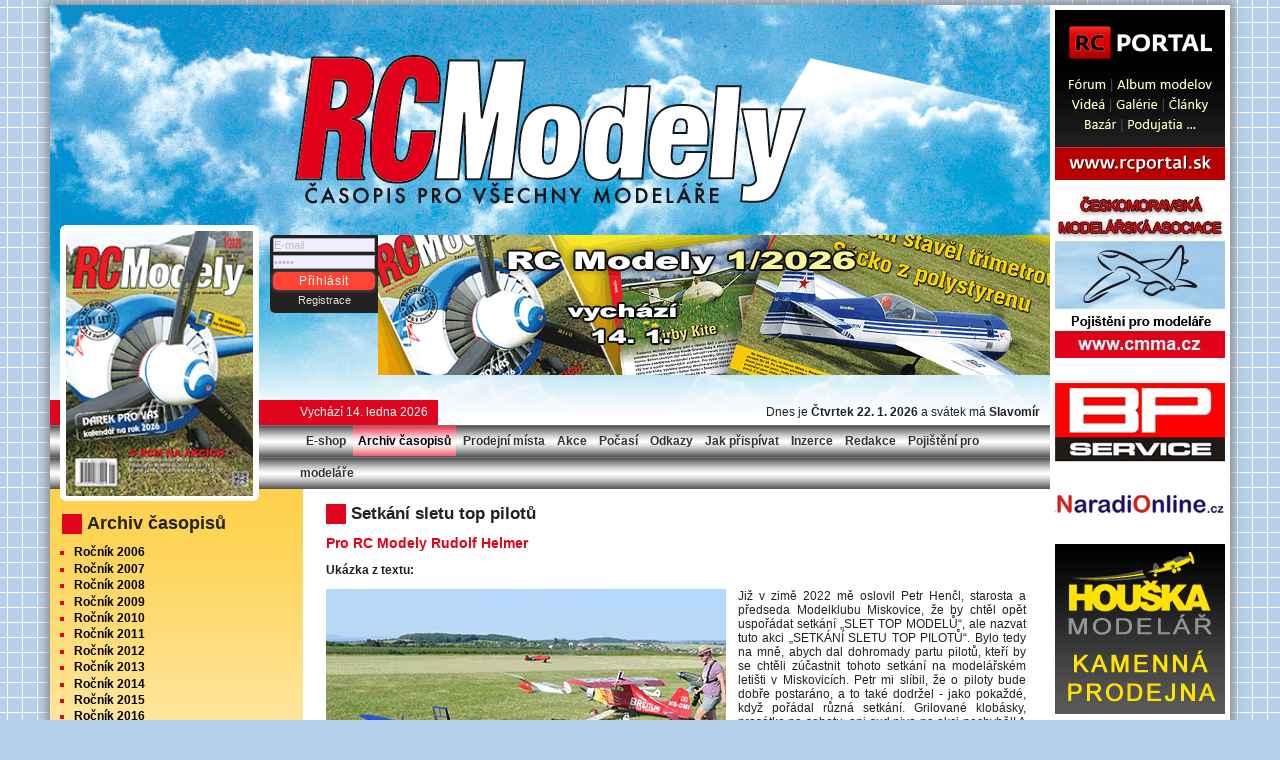

--- FILE ---
content_type: text/html; charset=UTF-8
request_url: https://www.rcmodely.cz/archiv/2023/7/2
body_size: 3143
content:
<!DOCTYPE html>
<html lang="cs" dir="ltr">
<head>
<meta charset="utf-8"> 
<meta name="author" content="stepan.cz" />
<meta name="robots" content="index, follow" />
<meta name="googlebot" content="snippet, archive" />
<meta name="rating" content="general" />
<base href='https://www.rcmodely.cz'/>
<title>RCModely » Archiv časopisů » 2023 » 7 » 2</title>
<meta name='description' lang='cs' content='RC Modely - magazín pro modeláře. Archiv časopisů » 2023 » 7 » 2'/>
<script>bannery=['https://www.rcmodely.cz/archiv/2026/1/','https://www.rcmodely.cz/prodejni-mista/','https://www.houska-modelar.cz','https://www.rcmodely.cz/archiv/2026/1/'];</script>
<script src="rcm.js"></script>
<script>
  window.dataLayer = window.dataLayer || [];
  function gtag(){dataLayer.push(arguments);}
  gtag('js', new Date());
  gtag('config', 'G-TSZLZS06TH');
</script>
<meta name='keywords' lang='cs' content='model,letadlo,auto,loď,plánky,časopis'/>
<link rel="shortcut icon" type="image/x-icon" href="favicon.ico" />
<link rel="stylesheet" href="rc.css" />
<!--[if lt IE 8]><link rel="stylesheet" href="rcmie.css" /><![endif]-->
<link rel="sitemap" type="text/xml" href="Sitemap.xml"/>
</head>
<body>
<div class="body">

<div id="page">
  <h1>Archiv časopisů: RC Modely ČASOPIS PRO VŠECHNY MODELÁŘE &#9679; LETADLA &#9679; VRTULNÍKY &#9679; LODĚ &#9679; AUTA</h1> 
<div id="zahlavi">
  <a href="https://www.rcmodely.cz/archiv/2026/1/" id="bannerLink" target="_blank">
  <img id="img1" src="images/zahlavi_01.gif" alt=""/> 
  </a>

  <form class="login" name='rcm_login' method='post'>    
    <input type='text' name='login' value='E-mail' title='E-mail' onblur='bluur(this)' onfocus='focuus(this)' style='color:#bbc'/>
<input type='password' name='pass' value='Heslo' title='Heslo' onblur='bluur(this)' onfocus='focuus(this)' style='color:#bbc'/>
<button type="submit" name="log" value="1">Přihlásit</button> <p><a href="e-shop/registrace">Registrace</a></p>  </form>

  <div class="pruh">
    <div>Vychází 14. ledna 2026</div>
    <span><script src="svatky.js"></script></span>
  </div>
</div>
<div id='main'>
<div id="lb">
<h2>Archiv časopisů</h2>
<ul>
<li><a href='archiv/2006'>Ročník 2006</a></li>
<li><a href='archiv/2007'>Ročník 2007</a></li>
<li><a href='archiv/2008'>Ročník 2008</a></li>
<li><a href='archiv/2009'>Ročník 2009</a></li>
<li><a href='archiv/2010'>Ročník 2010</a></li>
<li><a href='archiv/2011'>Ročník 2011</a></li>
<li><a href='archiv/2012'>Ročník 2012</a></li>
<li><a href='archiv/2013'>Ročník 2013</a></li>
<li><a href='archiv/2014'>Ročník 2014</a></li>
<li><a href='archiv/2015'>Ročník 2015</a></li>
<li><a href='archiv/2016'>Ročník 2016</a></li>
<li><a href='archiv/2017'>Ročník 2017</a></li>
<li><a href='archiv/2018'>Ročník 2018</a></li>
<li><a href='archiv/2019'>Ročník 2019</a></li>
<li><a href='archiv/2020'>Ročník 2020</a></li>
<li><a href='archiv/2021'>Ročník 2021</a></li>
<li><a href='archiv/2022'>Ročník 2022</a></li>
<li><a href='archiv/2023' class='akt'>Ročník 2023</a><ul>
<li><a href='archiv/2023/1'>1/2023</a></li>
<li><a href='archiv/2023/2'>2/2023</a></li>
<li><a href='archiv/2023/3'>3/2023</a></li>
<li><a href='archiv/2023/4'>4/2023</a></li>
<li><a href='archiv/2023/5'>5/2023</a></li>
<li><a href='archiv/2023/6'>6/2023</a></li>
<li><a href='archiv/2023/7'>7/2023</a><ul>
<li><a href='archiv/2023/7/1'>Soutěž RC maket v Třebíči</a></li>
<li><a class='b' href='archiv/2023/7/2'>Setkání sletu top pilotů</a></li>
<li><a href='archiv/2023/7/3'>52. Evropský pohár RC hydroplánů</a></li>
<li><a href='archiv/2023/7/4'>Historický soutěžní model Frisko Kid</a></li>
<li><a href='archiv/2023/7/5'>Cesty časem – Motory VELLA</a></li>
<li><a href='archiv/2023/7/6'>Piper J-3 Cub</a></li>
<li><a href='archiv/2023/7/7'>Historici na Panenčáku – letos poprvé</a></li>
<li><a href='archiv/2023/7/8'>Pro mladé i staré, Klemm Kl 25</a></li>
<li><a href='archiv/2023/7/9'>Sikorsky S-39 – 2. část</a></li>
<li><a href='archiv/2023/7/10'>Světový pohár pro kategorie F2A a F2B</a></li>
<li><a href='archiv/2023/7/11'>5. Dětský den spolku RC letiště Běchovice</a></li>
<li><a href='archiv/2023/7/12'>Hmyzí rodinka na vodě</a></li>
</ul>
</li>
<li><a href='archiv/2023/8'>8/2023</a></li>
<li><a href='archiv/2023/9'>9/2023</a></li>
<li><a href='archiv/2023/10'>10/2023</a></li>
<li><a href='archiv/2023/11'>11/2023</a></li>
<li><a href='archiv/2023/12'>12/2023</a></li>
</ul>
</li>
<li><a href='archiv/2024'>Ročník 2024</a></li>
<li><a href='archiv/2025'>Ročník 2025</a></li>
<li><a href='archiv/2026'>Ročník 2026</a></li>

</ul>
<form name='rcm_filtr' method='post' action=''>
<p><label>Hledat <br/><input type='text' name='hledat' size='30' value=''/></label></p>
<p>
<select name='filtr'><option value='all'>Prohledat vše</option>
<option value='atitul'>Titulek</option>
<option value='aautor'>Autor</option>
<option value='alink'>URL odkazu</option>
<option value='aodkaz'>Text odkazu</option>
<option value='atext'>Text článku</option>
</select>
<button type='submit'  name='hledej' value='1' class='search'></button>
</p>
</form>
<p>&nbsp;
<p>&nbsp;</p>
</p>
 
</div>
<div id="hb">
<p>RC Modely 7/2023 článek 2</p>
<h3>Setkání sletu top pilotů</h3>
<h4>Pro RC Modely Rudolf Helmer</h4>
<p><b>Ukázka z textu: </b></p>
<img class='fl' src='images/clanky/RCM7_23_clanek02.gif' alt=''/>
<p class='justify'>Již v zimě 2022 mě oslovil Petr Henčl, starosta a předseda Modelklubu Miskovice, že by chtěl opět uspořádat setkání 
„SLET TOP MODELŮ“, ale nazvat tuto akci „SETKÁNÍ SLETU TOP PILOTŮ“.
Bylo tedy na mně, abych dal dohromady partu pilotů, kteří by se chtěli zúčastnit tohoto setkání na modelářském letišti 
v Miskovicích. Petr mi slíbil, že 
o piloty bude dobře postaráno, a to také dodržel - jako pokaždé, když pořádal různá setkání. 
Grilované klobásky, prasátko na sobotu, ani sud piva na akci nechyběl! 

A tak tedy první červnový víkend 
(2. - 4. 6.) patřilo nebe nad Miskovicemi u Kutné Hory obřím modelům letadel. Počasí se na tento víkend opravdu podařilo. 
Od pátku do neděle tak bylo možné, na zemi i ve vzduchu vidět obří modely letounů, nejčastěji v měřítku 1:2 - větroně 
z dílny předního českého stavitele Jindřicha Stejskala, známého po celé Evropě! Také se zde sešli moderní větroně 
a letadla z obou světových válek, nebo proudová letadla poháněná turbínovým motorem na kerosin. </p>    
<div class="clr"></div>

</div>

<ul class='menu'><li><a href='e-shop/' title='Objednávky časopisů, modelářských plánků'>E-shop</a></li><li><a href='archiv/' class="akt" title='Archiv časopisů RC Modely'>Archiv časopisů</a></li><li><a href='prodejni-mista/' title='Distribuční místa'>Prodejní místa</a></li><li><a href='akce/' title='Makety a polomakety na Rané'>Akce</a></li><li><a href='pocasi/' title='On-line počasí'>Počasí</a></li><li><a href='odkazy/' title='Zajímavé stránky'>Odkazy</a></li><li><a href='jak-prispivat/' title='Informace pro přispěvatele'>Jak přispívat</a></li><li><a href='inzerce/' title='Pokyny pro zadávání inzerce a ceník'>Inzerce</a></li><li><a href='redakce/' title='Sídlo redakce, členové a kontakty'>Redakce</a></li><li><a href='pojisteni/' title='Pojištění pro modeláře'>Pojištění pro modeláře</a></li></ul>
<a id='aktcislo' href='archiv/2026/1' title='aktuální číslo'><img src='images/titulni/Titul_2026_1.gif' alt='RCModely'/></a></div>
</div>

<div id="bannery">
<a target="_blank" href="https://www.rcportal.sk"><img src="images/banner_rcportal.jpg" alt="cmma.cz"/></a>
<p><a target="_blank" href="https://www.cmma.cz"><img src="images/banner_cmma.jpg" alt="cmma.cz"/></a></p>
<p><a target="_blank" href="https://www.naradionline.cz"><img src="images/banner_bpservice.jpg" alt="www.naradionline.cz"/></a></p>
<p><a target="_blank" href="https://www.houska-modelar.cz"><img src="images/banner_houska.gif" alt="www.houska-modelar.cz"/></a></p>
<p><a target="_blank" href="https://www.bel-shop.eu"><img src="images/banner_bel.jpg" alt="www.bel-shop.eu"/></a></p>
<p><a target="_blank" href="https://mgm-compro.cz"><img src="images/banner_mgm.gif" alt="mgm-compro.cz"/></a></p>
<p><a target="_blank" href="https://www.modelmotors.cz"><img src="images/banner_axi.gif" alt="www.modelmotors.cz/"/></a></p>




</div>
<a class="counter" href="https://www.toplist.cz/stat/?menu=4096&amp;menu=2048&amp;menu=1024&amp;menu=512&amp;menu=256&amp;weekday=6&amp;n=4928" target="_blank"><img src="https://toplist.cz/count.asp?id=4928&amp;logo=mc" alt="TOPlist" /></a>
<div class='clr'></div>
</div>
</body>
</html>